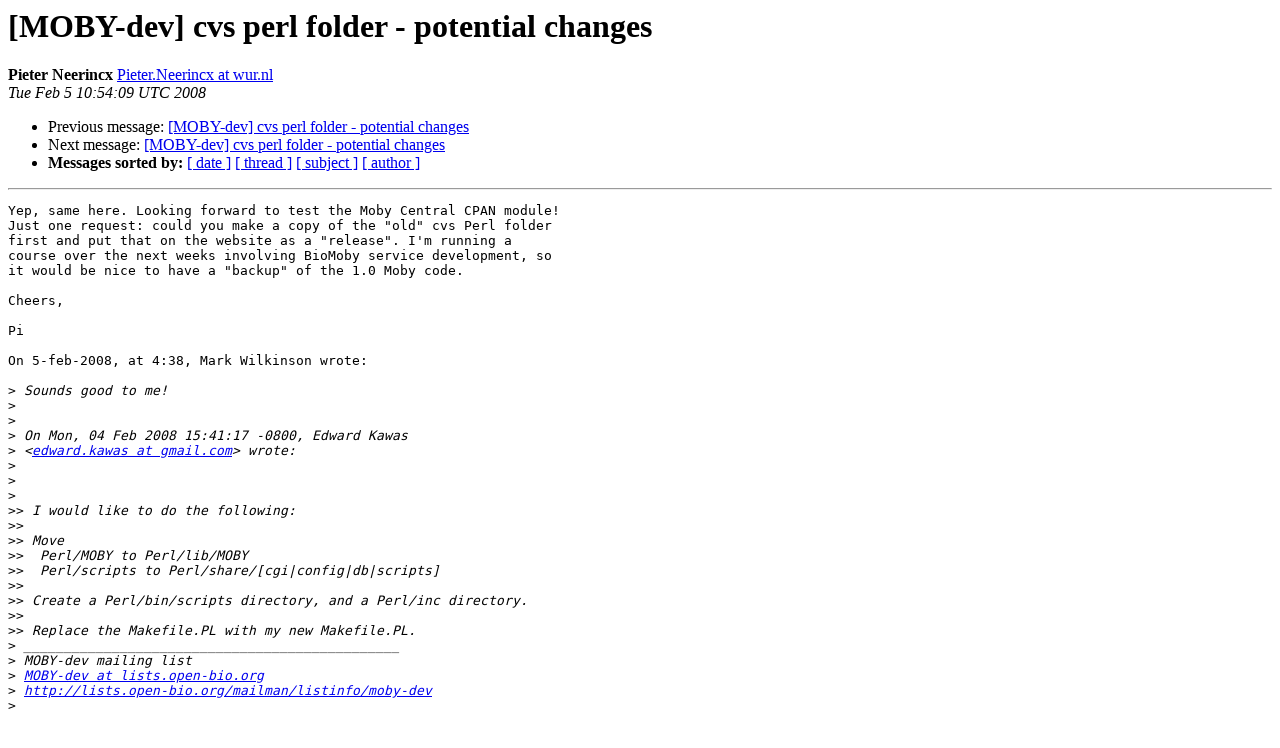

--- FILE ---
content_type: text/html
request_url: https://mailman.open-bio.org/pipermail/moby-dev/2008-February/009021.html
body_size: 1586
content:
<!DOCTYPE HTML PUBLIC "-//W3C//DTD HTML 4.01 Transitional//EN">
<HTML>
 <HEAD>
   <TITLE> [MOBY-dev] cvs perl folder - potential changes
   </TITLE>
   <LINK REL="Index" HREF="index.html" >
   <LINK REL="made" HREF="mailto:moby-dev%40lists.open-bio.org?Subject=Re:%20Re%3A%20%5BMOBY-dev%5D%20cvs%20perl%20folder%20-%20potential%20changes&In-Reply-To=%3CD51239CB-EAB7-4897-A4D5-97D0E66702CF%40wur.nl%3E">
   <META NAME="robots" CONTENT="index,nofollow">
   <style type="text/css">
       pre {
           white-space: pre-wrap;       /* css-2.1, curent FF, Opera, Safari */
           }
   </style>
   <META http-equiv="Content-Type" content="text/html; charset=us-ascii">
   <LINK REL="Previous"  HREF="009020.html">
   <LINK REL="Next"  HREF="009023.html">
 </HEAD>
 <BODY BGCOLOR="#ffffff">
   <H1>[MOBY-dev] cvs perl folder - potential changes</H1>
    <B>Pieter Neerincx</B> 
    <A HREF="mailto:moby-dev%40lists.open-bio.org?Subject=Re:%20Re%3A%20%5BMOBY-dev%5D%20cvs%20perl%20folder%20-%20potential%20changes&In-Reply-To=%3CD51239CB-EAB7-4897-A4D5-97D0E66702CF%40wur.nl%3E"
       TITLE="[MOBY-dev] cvs perl folder - potential changes">Pieter.Neerincx at wur.nl
       </A><BR>
    <I>Tue Feb  5 10:54:09 UTC 2008</I>
    <P><UL>
        <LI>Previous message: <A HREF="009020.html">[MOBY-dev] cvs perl folder - potential changes
</A></li>
        <LI>Next message: <A HREF="009023.html">[MOBY-dev] cvs perl folder - potential changes
</A></li>
         <LI> <B>Messages sorted by:</B> 
              <a href="date.html#9021">[ date ]</a>
              <a href="thread.html#9021">[ thread ]</a>
              <a href="subject.html#9021">[ subject ]</a>
              <a href="author.html#9021">[ author ]</a>
         </LI>
       </UL>
    <HR>  
<!--beginarticle-->
<PRE>Yep, same here. Looking forward to test the Moby Central CPAN module!  
Just one request: could you make a copy of the &quot;old&quot; cvs Perl folder  
first and put that on the website as a &quot;release&quot;. I'm running a  
course over the next weeks involving BioMoby service development, so  
it would be nice to have a &quot;backup&quot; of the 1.0 Moby code.

Cheers,

Pi

On 5-feb-2008, at 4:38, Mark Wilkinson wrote:

&gt;<i> Sounds good to me!
</I>&gt;<i>
</I>&gt;<i>
</I>&gt;<i> On Mon, 04 Feb 2008 15:41:17 -0800, Edward Kawas  
</I>&gt;<i> &lt;<A HREF="http://lists.open-bio.org/mailman/listinfo/moby-dev">edward.kawas at gmail.com</A>&gt; wrote:
</I>&gt;<i>
</I>&gt;<i>
</I>&gt;<i>
</I>&gt;&gt;<i> I would like to do the following:
</I>&gt;&gt;<i>
</I>&gt;&gt;<i> Move
</I>&gt;&gt;<i>  Perl/MOBY to Perl/lib/MOBY
</I>&gt;&gt;<i>  Perl/scripts to Perl/share/[cgi|config|db|scripts]
</I>&gt;&gt;<i>
</I>&gt;&gt;<i> Create a Perl/bin/scripts directory, and a Perl/inc directory.
</I>&gt;&gt;<i>
</I>&gt;&gt;<i> Replace the Makefile.PL with my new Makefile.PL.
</I>&gt;<i> _______________________________________________
</I>&gt;<i> MOBY-dev mailing list
</I>&gt;<i> <A HREF="http://lists.open-bio.org/mailman/listinfo/moby-dev">MOBY-dev at lists.open-bio.org</A>
</I>&gt;<i> <A HREF="http://lists.open-bio.org/mailman/listinfo/moby-dev">http://lists.open-bio.org/mailman/listinfo/moby-dev</A>
</I>&gt;<i>
</I>
-------------------------------------------------------------
Wageningen University and Research centre (WUR)
Laboratory of Bioinformatics
Transitorium (building 312) room 1034

Dreijenlaan 3
6703 HA Wageningen
The Netherlands

phone:  0317-483 039
fax: 0317-483 584
mobile: 06-143 66 783
mail: <A HREF="http://lists.open-bio.org/mailman/listinfo/moby-dev">pieter.neerincx at wur.nl</A>
skype: pieter.online
------------------------------------------------------------



</PRE>

<!--endarticle-->
    <HR>
    <P><UL>
        <!--threads-->
	<LI>Previous message: <A HREF="009020.html">[MOBY-dev] cvs perl folder - potential changes
</A></li>
	<LI>Next message: <A HREF="009023.html">[MOBY-dev] cvs perl folder - potential changes
</A></li>
         <LI> <B>Messages sorted by:</B> 
              <a href="date.html#9021">[ date ]</a>
              <a href="thread.html#9021">[ thread ]</a>
              <a href="subject.html#9021">[ subject ]</a>
              <a href="author.html#9021">[ author ]</a>
         </LI>
       </UL>

<hr>
<a href="http://lists.open-bio.org/mailman/listinfo/moby-dev">More information about the MOBY-dev
mailing list</a><br>
</body></html>
